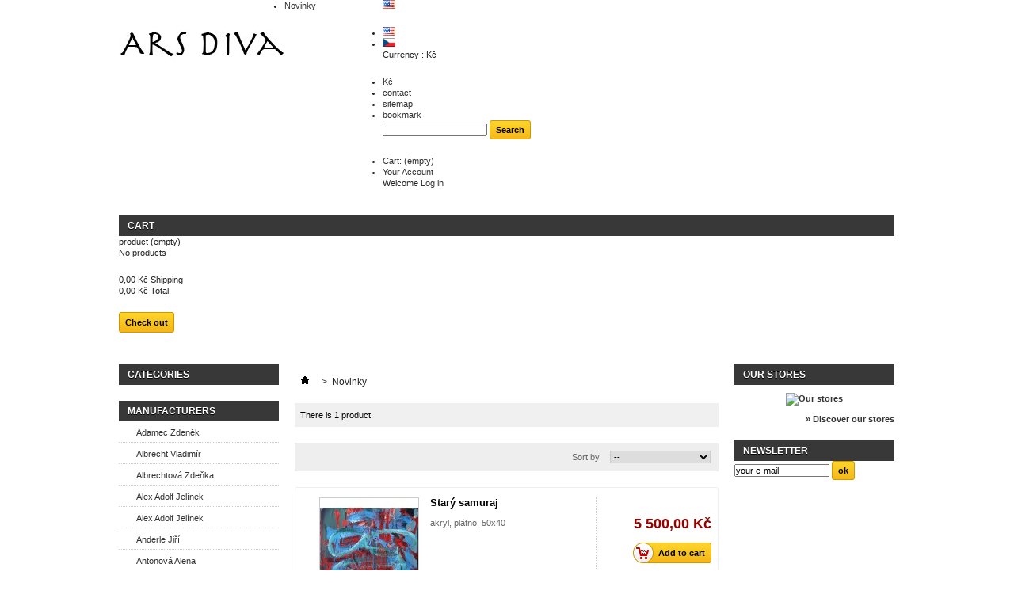

--- FILE ---
content_type: text/html; charset=utf-8
request_url: http://e-galerie.arsdiva.cz/en/77-novinky
body_size: 10354
content:

	
<!DOCTYPE html PUBLIC "-//W3C//DTD XHTML 1.1//EN" "http://www.w3.org/TR/xhtml11/DTD/xhtml11.dtd">
<html xmlns="http://www.w3.org/1999/xhtml" xml:lang="en">
	<head>
		<title>Novinky - Ars Diva Galerie</title>
		<meta http-equiv="Content-Type" content="application/xhtml+xml; charset=utf-8" />
		<meta http-equiv="content-language" content="en-cs" />
		<meta name="generator" content="PrestaShop" />
		<meta name="robots" content="index,follow" />
		<link rel="icon" type="image/vnd.microsoft.icon" href="/img/favicon.ico?1568693498" />
		<link rel="shortcut icon" type="image/x-icon" href="/img/favicon.ico?1568693498" />
		<script type="text/javascript">
			var baseDir = 'http://e-galerie.arsdiva.cz/';
			var baseUri = 'http://e-galerie.arsdiva.cz/';
			var static_token = '910987b94ff64e61d71a284db0282d4e';
			var token = '492850542a0d12286dedbecfc20f5332';
			var priceDisplayPrecision = 2;
			var priceDisplayMethod = 0;
			var roundMode = 2;
		</script>
		<link href="/themes/default/css/global.css" rel="stylesheet" type="text/css" media="all" />
		<link href="/themes/default/css/scenes.css" rel="stylesheet" type="text/css" media="all" />
		<link href="/themes/default/css/category.css" rel="stylesheet" type="text/css" media="all" />
		<link href="/themes/default/css/product_list.css" rel="stylesheet" type="text/css" media="all" />
		<link href="/modules/blockbestsellers/blockbestsellers.css" rel="stylesheet" type="text/css" media="all" />
		<link href="/modules/blockpaymentlogo/blockpaymentlogo.css" rel="stylesheet" type="text/css" media="all" />
		<link href="/modules/blockpermanentlinks/blockpermanentlinks.css" rel="stylesheet" type="text/css" media="all" />
		<link href="/modules/blockviewed/blockviewed.css" rel="stylesheet" type="text/css" media="all" />
		<link href="/modules/blockcart/blockcart.css" rel="stylesheet" type="text/css" media="all" />
		<link href="/modules/blockcategories/blockcategories.css" rel="stylesheet" type="text/css" media="all" />
		<link href="/modules/blockspecials/blockspecials.css" rel="stylesheet" type="text/css" media="all" />
		<link href="/modules/blockcurrencies/blockcurrencies.css" rel="stylesheet" type="text/css" media="all" />
		<link href="/modules/blockmyaccountfooter/blockmyaccount.css" rel="stylesheet" type="text/css" media="all" />
		<link href="/modules/blocknewproducts/blocknewproducts.css" rel="stylesheet" type="text/css" media="all" />
		<link href="/modules/blockuserinfo/blockuserinfo.css" rel="stylesheet" type="text/css" media="all" />
		<link href="/modules/blocklanguages/blocklanguages.css" rel="stylesheet" type="text/css" media="all" />
		<link href="/modules/blockmanufacturer/blockmanufacturer.css" rel="stylesheet" type="text/css" media="all" />
		<link href="/modules/blockcms/blockcms.css" rel="stylesheet" type="text/css" media="all" />
		<link href="/modules/blocktags/blocktags.css" rel="stylesheet" type="text/css" media="all" />
		<link href="/modules/blockstore/blockstore.css" rel="stylesheet" type="text/css" media="all" />
		<link href="/js/jquery/plugins/autocomplete/jquery.autocomplete.css" rel="stylesheet" type="text/css" media="all" />
		<link href="/modules/blocksearch/blocksearch.css" rel="stylesheet" type="text/css" media="all" />
		<link href="/modules/blockcontactinfos/blockcontactinfos.css" rel="stylesheet" type="text/css" media="all" />
		<link href="/modules/favoriteproducts/favoriteproducts.css" rel="stylesheet" type="text/css" media="all" />
		<link href="/modules/blocknewsletter/blocknewsletter.css" rel="stylesheet" type="text/css" media="all" />
		<link href="/modules/blocksupplier/blocksupplier.css" rel="stylesheet" type="text/css" media="all" />
		<link href="/modules/mailalerts/mailalerts.css" rel="stylesheet" type="text/css" media="all" />
		<link href="/modules/editorial/editorial.css" rel="stylesheet" type="text/css" media="all" />
		<link href="/modules/extramanufacturer/style.css" rel="stylesheet" type="text/css" media="all" />
		<link href="/modules/homefeatured/homefeatured.css" rel="stylesheet" type="text/css" media="all" />
		<link href="/modules/blocktopmenu/css/superfish-modified.css" rel="stylesheet" type="text/css" media="all" />
			<script type="text/javascript" src="/js/jquery/jquery-1.7.2.min.js"></script>
		<script type="text/javascript" src="/js/jquery/plugins/jquery.easing.js"></script>
		<script type="text/javascript" src="/js/tools.js"></script>
		<script type="text/javascript" src="/modules/blockcart/ajax-cart.js"></script>
		<script type="text/javascript" src="/themes/default/js/tools/treeManagement.js"></script>
		<script type="text/javascript" src="/js/jquery/plugins/autocomplete/jquery.autocomplete.js"></script>
		<script type="text/javascript" src="/modules/favoriteproducts/favoriteproducts.js"></script>
		<script type="text/javascript" src="/modules/blocktopmenu/js/hoverIntent.js"></script>
		<script type="text/javascript" src="/modules/blocktopmenu/js/superfish-modified.js"></script>
			<script type="text/javascript">
	var favorite_products_url_add = 'http://e-galerie.arsdiva.cz/en/module/favoriteproducts/actions?process=add';
	var favorite_products_url_remove = 'http://e-galerie.arsdiva.cz/en/module/favoriteproducts/actions?process=remove';
 
</script>

<link rel="alternate" type="application/rss+xml" title="Novinky - Ars Diva Galerie" href="http://e-galerie.arsdiva.cz/modules/feeder/rss.php?id_category=77&amp;orderby=date_upd&amp;orderway=asc" />
	</head>
	
	<body id="category" class=" ">
					<div id="page" class="container_9 clearfix">

			<!-- Header -->
			<div id="header" class="grid_9 alpha omega">
				<a id="header_logo" href="http://e-galerie.arsdiva.cz/" title="Ars Diva Galerie">
					<img class="logo" src="/img/logo.jpg?1568693498" alt="Ars Diva Galerie" width="209" height="52"  />
				</a>
				<div id="header_right" class="grid_6 omega">
					
<!-- Block languages module -->
<div id="languages_block_top">
	<div id="countries">
	
			<p class="selected_language">
			<img src="http://e-galerie.arsdiva.cz/img/l/1.jpg" alt="en" width="16" height="11" />
		</p>
				<ul id="first-languages" class="countries_ul">
					<li class="selected_language">
								<img src="http://e-galerie.arsdiva.cz/img/l/1.jpg" alt="en" width="16" height="11" />
						</li>
					<li >
																<a href="http://e-galerie.arsdiva.cz/cs/77-novinky" title="Czech">
												<img src="http://e-galerie.arsdiva.cz/img/l/6.jpg" alt="cs" width="16" height="11" />
							</a>
						</li>
				</ul>
	</div>
</div>

<script type="text/javascript">
$(document).ready(function () {
	$("#countries").mouseover(function(){
		$(this).addClass("countries_hover");
		$(".countries_ul").addClass("countries_ul_hover");
	});
	$("#countries").mouseout(function(){
		$(this).removeClass("countries_hover");
		$(".countries_ul").removeClass("countries_ul_hover");
	});

});
</script>
<!-- /Block languages module -->

<!-- Block currencies module -->
<script type="text/javascript">
$(document).ready(function () {
	$("#setCurrency").mouseover(function(){
		$(this).addClass("countries_hover");
		$(".currencies_ul").addClass("currencies_ul_hover");
	});
	$("#setCurrency").mouseout(function(){
		$(this).removeClass("countries_hover");
		$(".currencies_ul").removeClass("currencies_ul_hover");
	});

	$('ul#first-currencies li:not(.selected)').css('opacity', 0.3);
	$('ul#first-currencies li:not(.selected)').hover(function(){
		$(this).css('opacity', 1);
	}, function(){
		$(this).css('opacity', 0.3);
	});
});
</script>

<div id="currencies_block_top">
	<form id="setCurrency" action="/en/77-novinky" method="post">
		<p>
			<input type="hidden" name="id_currency" id="id_currency" value=""/>
			<input type="hidden" name="SubmitCurrency" value="" />
			Currency : Kč
		</p>
		<ul id="first-currencies" class="currencies_ul">
							<li class="selected">
					<a href="javascript:setCurrency(1);" title="Czech koruna">Kč</a>
				</li>
					</ul>
	</form>
</div>
<!-- /Block currencies module -->

<!-- Block permanent links module HEADER -->
<ul id="header_links">
	<li id="header_link_contact"><a href="http://e-galerie.arsdiva.cz/en/contact-us" title="contact">contact</a></li>
	<li id="header_link_sitemap"><a href="http://e-galerie.arsdiva.cz/en/sitemap" title="sitemap">sitemap</a></li>
	<li id="header_link_bookmark">
		<script type="text/javascript">writeBookmarkLink('http://e-galerie.arsdiva.cz/en/77-novinky', 'Novinky - Ars Diva Galerie', 'bookmark');</script>
	</li>
</ul>
<!-- /Block permanent links module HEADER -->
<!-- block seach mobile -->
<!-- Block search module TOP -->
<div id="search_block_top">

	<form method="get" action="http://e-galerie.arsdiva.cz/en/search" id="searchbox">
		<p>
			<label for="search_query_top"><!-- image on background --></label>
			<input type="hidden" name="controller" value="search" />
			<input type="hidden" name="orderby" value="position" />
			<input type="hidden" name="orderway" value="desc" />
			<input class="search_query" type="text" id="search_query_top" name="search_query" value="" />
			<input type="submit" name="submit_search" value="Search" class="button" />
	</p>
	</form>
</div>
	<script type="text/javascript">
	// <![CDATA[
		function tryToCloseInstantSearch() {
			if ($('#old_center_column').length > 0)
			{
				$('#center_column').remove();
				$('#old_center_column').attr('id', 'center_column');
				$('#center_column').show();
				return false;
			}
		}
		
		instantSearchQueries = new Array();
		function stopInstantSearchQueries(){
			for(i=0;i<instantSearchQueries.length;i++) {
				instantSearchQueries[i].abort();
			}
			instantSearchQueries = new Array();
		}
		
		$("#search_query_top").keyup(function(){
			if($(this).val().length > 0){
				stopInstantSearchQueries();
				instantSearchQuery = $.ajax({
					url: 'http://e-galerie.arsdiva.cz/en/search',
					data: {
						instantSearch: 1,
						id_lang: 1,
						q: $(this).val()
					},
					dataType: 'html',
					type: 'POST',
					success: function(data){
						if($("#search_query_top").val().length > 0)
						{
							tryToCloseInstantSearch();
							$('#center_column').attr('id', 'old_center_column');
							$('#old_center_column').after('<div id="center_column" class="' + $('#old_center_column').attr('class') + '">'+data+'</div>');
							$('#old_center_column').hide();
							$("#instant_search_results a.close").click(function() {
								$("#search_query_top").val('');
								return tryToCloseInstantSearch();
							});
							return false;
						}
						else
							tryToCloseInstantSearch();
					}
				});
				instantSearchQueries.push(instantSearchQuery);
			}
			else
				tryToCloseInstantSearch();
		});
	// ]]>
	</script>
	<script type="text/javascript">
	// <![CDATA[
		$('document').ready( function() {
			$("#search_query_top")
				.autocomplete(
					'http://e-galerie.arsdiva.cz/en/search', {
						minChars: 3,
						max: 10,
						width: 500,
						selectFirst: false,
						scroll: false,
						dataType: "json",
						formatItem: function(data, i, max, value, term) {
							return value;
						},
						parse: function(data) {
							var mytab = new Array();
							for (var i = 0; i < data.length; i++)
								mytab[mytab.length] = { data: data[i], value: data[i].cname + ' > ' + data[i].pname };
							return mytab;
						},
						extraParams: {
							ajaxSearch: 1,
							id_lang: 1
						}
					}
				)
				.result(function(event, data, formatted) {
					$('#search_query_top').val(data.pname);
					document.location.href = data.product_link;
				})
		});
	// ]]>
	</script>

<!-- /Block search module TOP -->

<!-- Block user information module HEADER -->
<div id="header_user">
	<ul id="header_nav">
				<li id="shopping_cart">
			<a href="http://e-galerie.arsdiva.cz/en/quick-order" title="Your Shopping Cart">Cart:
			<span class="ajax_cart_quantity hidden">0</span>
			<span class="ajax_cart_product_txt hidden">product</span>
			<span class="ajax_cart_product_txt_s hidden">products</span>
			<span class="ajax_cart_total hidden">
							</span>
			<span class="ajax_cart_no_product">(empty)</span>
			</a>
		</li>
				<li id="your_account"><a href="http://e-galerie.arsdiva.cz/en/my-account" title="Your Account">Your Account</a></li>
	</ul>
	<p id="header_user_info">
		Welcome
					<a href="http://e-galerie.arsdiva.cz/en/my-account" class="login">Log in</a>
			</p>
</div>
<!-- /Block user information module HEADER -->
	</div>

	<!-- Menu -->
	<div class="sf-contener clearfix">
		<ul class="sf-menu clearfix">
			<li><a href="http://e-galerie.arsdiva.cz/cs/77-novinky">Novinky</a></li>

					</ul>
		<div class="sf-right">&nbsp;</div>

	<!--/ Menu -->




<script type="text/javascript">
var CUSTOMIZE_TEXTFIELD = 1;
var customizationIdMessage = 'Customization #';
var removingLinkText = 'remove this product from my cart';
var freeShippingTranslation = 'Free shipping!';
var freeProductTranslation = 'Free!';
var delete_txt = 'Delete';
var img_dir = 'http://e-galerie.arsdiva.cz/themes/default/img/';
</script>

<!-- MODULE Block cart -->
<div id="cart_block" class="block exclusive">
	<h4>
		<a href="http://e-galerie.arsdiva.cz/en/quick-order">Cart</a>
				<span id="block_cart_expand" class="hidden">&nbsp;</span>
		<span id="block_cart_collapse" >&nbsp;</span>
			</h4>
	<div class="block_content">
	<!-- block summary -->
	<div id="cart_block_summary" class="collapsed">
		<span class="ajax_cart_quantity" style="display:none;">0</span>
		<span class="ajax_cart_product_txt_s" style="display:none">products</span>
		<span class="ajax_cart_product_txt" >product</span>
		<span class="ajax_cart_total" style="display:none">
					</span>
		<span class="ajax_cart_no_product" >(empty)</span>
	</div>
	<!-- block list of products -->
	<div id="cart_block_list" class="expanded">
			<p  id="cart_block_no_products">No products</p>
			
		<p id="cart-prices">
			<span id="cart_block_shipping_cost" class="price ajax_cart_shipping_cost">0,00 Kč</span>
			<span>Shipping</span>
			<br/>
									<span id="cart_block_total" class="price ajax_block_cart_total">0,00 Kč</span>
			<span>Total</span>
		</p>
				<p id="cart-buttons">
						<a href="http://e-galerie.arsdiva.cz/en/quick-order" id="button_order_cart" class="exclusive_large" title="Check out"><span></span>Check out</a>
		</p>
	</div>
	</div>
</div>
<!-- /MODULE Block cart -->


				</div>
			</div>

			<div id="columns" class="grid_9 alpha omega clearfix">
				<!-- Left -->
				<div id="left_column" class="column grid_2 alpha">
					<!-- Block categories module -->
<div id="categories_block_left" class="block">
	<h4>Categories</h4>
	<div class="block_content">
		<ul class="tree dhtml">
									
<li >
	<a href="http://e-galerie.arsdiva.cz/en/96-akryl/divad?selected_filters=divad?p=4ýlko_jpgýlko_jpg?p=4"  title="">Akryl</a>
	</li>

												
<li >
	<a href="http://e-galerie.arsdiva.cz/en/63-akvarel/divad?selected_filters=divad?p=4ýlko_jpgýlko_jpg?p=4"  title="">akvarel</a>
			<ul>
									
<li class="last">
	<a href="http://e-galerie.arsdiva.cz/en/64-akvarel/divad?selected_filters=divad?p=4ýlko_jpgýlko_jpg?p=4"  title="">akvarel</a>
	</li>

							</ul>
	</li>

												
<li >
	<a href="http://e-galerie.arsdiva.cz/en/82-akvarel-tuš/divad?selected_filters=divad?p=4ýlko_jpgýlko_jpg?p=4"  title="">akvarel, tuš</a>
	</li>

												
<li >
	<a href="http://e-galerie.arsdiva.cz/en/43-akvatinta/divad?selected_filters=divad?p=4ýlko_jpgýlko_jpg?p=4"  title="">akvatinta</a>
	</li>

												
<li >
	<a href="http://e-galerie.arsdiva.cz/en/67-barevný-lept/divad?selected_filters=divad?p=4ýlko_jpgýlko_jpg?p=4"  title="">Barevný lept</a>
	</li>

												
<li >
	<a href="http://e-galerie.arsdiva.cz/en/54-digitální-kresba/divad?selected_filters=divad?p=4ýlko_jpgýlko_jpg?p=4"  title="">digitální kresba</a>
	</li>

												
<li >
	<a href="http://e-galerie.arsdiva.cz/en/61-digitální-tisk/divad?selected_filters=divad?p=4ýlko_jpgýlko_jpg?p=4"  title="">digitální tisk</a>
	</li>

												
<li >
	<a href="http://e-galerie.arsdiva.cz/en/59-drát/divad?selected_filters=divad?p=4ýlko_jpgýlko_jpg?p=4"  title="">drát</a>
	</li>

												
<li >
	<a href="http://e-galerie.arsdiva.cz/en/72-dřevořez/divad?selected_filters=divad?p=4ýlko_jpgýlko_jpg?p=4"  title="">dřevořez</a>
	</li>

												
<li >
	<a href="http://e-galerie.arsdiva.cz/en/90-dřevoryt/divad?selected_filters=divad?p=4ýlko_jpgýlko_jpg?p=4"  title="">dřevoryt</a>
	</li>

												
<li >
	<a href="http://e-galerie.arsdiva.cz/en/50-enkaustika/divad?selected_filters=divad?p=4ýlko_jpgýlko_jpg?p=4"  title="">enkaustika</a>
	</li>

												
<li >
	<a href="http://e-galerie.arsdiva.cz/en/60-fotografie/divad?selected_filters=divad?p=4ýlko_jpgýlko_jpg?p=4"  title="">fotografie</a>
	</li>

												
<li >
	<a href="http://e-galerie.arsdiva.cz/en/10-grafika/divad?selected_filters=divad?p=4ýlko_jpgýlko_jpg?p=4"  title="">Grafika</a>
			<ul>
									
<li >
	<a href="http://e-galerie.arsdiva.cz/en/35-akvatinta/divad?selected_filters=divad?p=4ýlko_jpgýlko_jpg?p=4"  title="">akvatinta</a>
	</li>

												
<li >
	<a href="http://e-galerie.arsdiva.cz/en/32-barevný-lept/divad?selected_filters=divad?p=4ýlko_jpgýlko_jpg?p=4"  title="">barevný lept</a>
	</li>

												
<li >
	<a href="http://e-galerie.arsdiva.cz/en/28-blahopřejný-reliéfní-tisk/divad?selected_filters=divad?p=4ýlko_jpgýlko_jpg?p=4"  title="">blahopřejný reliéfní tisk</a>
	</li>

												
<li >
	<a href="http://e-galerie.arsdiva.cz/en/15-kolorováno/divad?selected_filters=divad?p=4ýlko_jpgýlko_jpg?p=4"  title="">kolorováno</a>
	</li>

												
<li >
	<a href="http://e-galerie.arsdiva.cz/en/17-kolorovaný-digitisk/divad?selected_filters=divad?p=4ýlko_jpgýlko_jpg?p=4"  title="">kolorovaný digitisk</a>
	</li>

												
<li >
	<a href="http://e-galerie.arsdiva.cz/en/27-kolorovaný-reliéfní-tisk/divad?selected_filters=divad?p=4ýlko_jpgýlko_jpg?p=4"  title="">kolorovaný reliéfní tisk</a>
	</li>

												
<li >
	<a href="http://e-galerie.arsdiva.cz/en/25-kolorovaný-reliéfní-tisk-a4/divad?selected_filters=divad?p=4ýlko_jpgýlko_jpg?p=4"  title="">kolorovaný reliéfní tisk A4</a>
	</li>

												
<li >
	<a href="http://e-galerie.arsdiva.cz/en/34-kresba/divad?selected_filters=divad?p=4ýlko_jpgýlko_jpg?p=4"  title="">kresba</a>
	</li>

												
<li >
	<a href="http://e-galerie.arsdiva.cz/en/18-litografie/divad?selected_filters=divad?p=4ýlko_jpgýlko_jpg?p=4"  title="">litografie</a>
	</li>

												
<li >
	<a href="http://e-galerie.arsdiva.cz/en/26-reliéfní-tisk/divad?selected_filters=divad?p=4ýlko_jpgýlko_jpg?p=4"  title="">reliéfní tisk</a>
	</li>

												
<li class="last">
	<a href="http://e-galerie.arsdiva.cz/en/14-suchá-jehla/divad?selected_filters=divad?p=4ýlko_jpgýlko_jpg?p=4"  title="">suchá jehla</a>
	</li>

							</ul>
	</li>

												
<li >
	<a href="http://e-galerie.arsdiva.cz/en/98-hlubotisk/divad?selected_filters=divad?p=4ýlko_jpgýlko_jpg?p=4"  title="">hlubotisk</a>
	</li>

												
<li >
	<a href="http://e-galerie.arsdiva.cz/en/99-kniha/divad?selected_filters=divad?p=4ýlko_jpgýlko_jpg?p=4"  title="">Kniha</a>
	</li>

												
<li >
	<a href="http://e-galerie.arsdiva.cz/en/45-kolor-lept/divad?selected_filters=divad?p=4ýlko_jpgýlko_jpg?p=4"  title="">kolor. lept</a>
	</li>

												
<li >
	<a href="http://e-galerie.arsdiva.cz/en/31-komb-tech/divad?selected_filters=divad?p=4ýlko_jpgýlko_jpg?p=4"  title="">komb. tech.</a>
	</li>

												
<li >
	<a href="http://e-galerie.arsdiva.cz/en/48-kombtechnika-na-dřevě/divad?selected_filters=divad?p=4ýlko_jpgýlko_jpg?p=4"  title="">komb.technika na dřevě</a>
	</li>

												
<li >
	<a href="http://e-galerie.arsdiva.cz/en/39-kresba/divad?selected_filters=divad?p=4ýlko_jpgýlko_jpg?p=4"  title="">kresba</a>
			<ul>
									
<li class="last">
	<a href="http://e-galerie.arsdiva.cz/en/40-kresba/divad?selected_filters=divad?p=4ýlko_jpgýlko_jpg?p=4"  title="">kresba</a>
	</li>

							</ul>
	</li>

												
<li >
	<a href="http://e-galerie.arsdiva.cz/en/37-kresba-tuží/divad?selected_filters=divad?p=4ýlko_jpgýlko_jpg?p=4"  title="">kresba tuží</a>
	</li>

												
<li >
	<a href="http://e-galerie.arsdiva.cz/en/97-kvaš-papír/divad?selected_filters=divad?p=4ýlko_jpgýlko_jpg?p=4"  title="">kvaš, papír</a>
	</li>

												
<li >
	<a href="http://e-galerie.arsdiva.cz/en/80-kvaš-tuš-papír/divad?selected_filters=divad?p=4ýlko_jpgýlko_jpg?p=4"  title="">kvaš, tuš, papír</a>
	</li>

												
<li >
	<a href="http://e-galerie.arsdiva.cz/en/44-lept/divad?selected_filters=divad?p=4ýlko_jpgýlko_jpg?p=4"  title="">lept</a>
	</li>

												
<li >
	<a href="http://e-galerie.arsdiva.cz/en/66-leptaná-ocel/divad?selected_filters=divad?p=4ýlko_jpgýlko_jpg?p=4"  title="">leptaná ocel</a>
	</li>

												
<li >
	<a href="http://e-galerie.arsdiva.cz/en/57-linoryt/divad?selected_filters=divad?p=4ýlko_jpgýlko_jpg?p=4"  title="">linoryt</a>
			<ul>
									
<li class="last">
	<a href="http://e-galerie.arsdiva.cz/en/58-linoryt/divad?selected_filters=divad?p=4ýlko_jpgýlko_jpg?p=4"  title="">linoryt</a>
	</li>

							</ul>
	</li>

												
<li >
	<a href="http://e-galerie.arsdiva.cz/en/41-litografie/divad?selected_filters=divad?p=4ýlko_jpgýlko_jpg?p=4"  title="">litografie</a>
	</li>

												
<li >
	<a href="http://e-galerie.arsdiva.cz/en/101-matrice/divad?selected_filters=divad?p=4ýlko_jpgýlko_jpg?p=4"  title="">Matrice</a>
	</li>

												
<li >
	<a href="http://e-galerie.arsdiva.cz/en/89-mezzotinta/divad?selected_filters=divad?p=4ýlko_jpgýlko_jpg?p=4"  title="">mezzotinta</a>
	</li>

												
<li >
	<a href="http://e-galerie.arsdiva.cz/en/62-monotyp/divad?selected_filters=divad?p=4ýlko_jpgýlko_jpg?p=4"  title="">monotyp</a>
	</li>

												
<li >
	<a href="http://e-galerie.arsdiva.cz/en/95-nerez-ocel/divad?selected_filters=divad?p=4ýlko_jpgýlko_jpg?p=4"  title="">nerez ocel</a>
	</li>

												
<li >
	<a href="http://e-galerie.arsdiva.cz/en/77-novinky/divad?selected_filters=divad?p=4ýlko_jpgýlko_jpg?p=4" class="selected" title="">Novinky</a>
	</li>

												
<li >
	<a href="http://e-galerie.arsdiva.cz/en/74-novotisk/divad?selected_filters=divad?p=4ýlko_jpgýlko_jpg?p=4"  title="">novotisk</a>
	</li>

												
<li >
	<a href="http://e-galerie.arsdiva.cz/en/3-obrazy/divad?selected_filters=divad?p=4ýlko_jpgýlko_jpg?p=4"  title="">Obrazy</a>
			<ul>
									
<li >
	<a href="http://e-galerie.arsdiva.cz/en/7-akryl/divad?selected_filters=divad?p=4ýlko_jpgýlko_jpg?p=4"  title="">akryl</a>
	</li>

												
<li >
	<a href="http://e-galerie.arsdiva.cz/en/16-kombinovaná-technika/divad?selected_filters=divad?p=4ýlko_jpgýlko_jpg?p=4"  title="">kombinovaná technika</a>
	</li>

												
<li class="last">
	<a href="http://e-galerie.arsdiva.cz/en/4-olej/divad?selected_filters=divad?p=4ýlko_jpgýlko_jpg?p=4"  title="">olej</a>
	</li>

							</ul>
	</li>

												
<li >
	<a href="http://e-galerie.arsdiva.cz/en/91-ocelorytina/divad?selected_filters=divad?p=4ýlko_jpgýlko_jpg?p=4"  title="">ocelorytina</a>
	</li>

												
<li >
	<a href="http://e-galerie.arsdiva.cz/en/68-ofsetový-tisk/divad?selected_filters=divad?p=4ýlko_jpgýlko_jpg?p=4"  title="">ofsetový tisk</a>
	</li>

												
<li >
	<a href="http://e-galerie.arsdiva.cz/en/49-olej/divad?selected_filters=divad?p=4ýlko_jpgýlko_jpg?p=4"  title="">olej</a>
	</li>

												
<li >
	<a href="http://e-galerie.arsdiva.cz/en/79-olej-deska/divad?selected_filters=divad?p=4ýlko_jpgýlko_jpg?p=4"  title="">olej, deska</a>
	</li>

												
<li >
	<a href="http://e-galerie.arsdiva.cz/en/75-olej-překližka/divad?selected_filters=divad?p=4ýlko_jpgýlko_jpg?p=4"  title="">olej, překližka</a>
	</li>

												
<li >
	<a href="http://e-galerie.arsdiva.cz/en/38-olej-sololit/divad?selected_filters=divad?p=4ýlko_jpgýlko_jpg?p=4"  title="">olej, sololit</a>
	</li>

												
<li >
	<a href="http://e-galerie.arsdiva.cz/en/76-olrj-plátno/divad?selected_filters=divad?p=4ýlko_jpgýlko_jpg?p=4"  title="">olrj, plátno</a>
	</li>

												
<li >
	<a href="http://e-galerie.arsdiva.cz/en/83-papíroryt/divad?selected_filters=divad?p=4ýlko_jpgýlko_jpg?p=4"  title="">papíroryt</a>
	</li>

												
<li >
	<a href="http://e-galerie.arsdiva.cz/en/56-pastel/divad?selected_filters=divad?p=4ýlko_jpgýlko_jpg?p=4"  title="">pastel</a>
	</li>

												
<li >
	<a href="http://e-galerie.arsdiva.cz/en/73-perokresba/divad?selected_filters=divad?p=4ýlko_jpgýlko_jpg?p=4"  title="">perokresba</a>
	</li>

												
<li >
	<a href="http://e-galerie.arsdiva.cz/en/84-plakát/divad?selected_filters=divad?p=4ýlko_jpgýlko_jpg?p=4"  title="">plakát</a>
	</li>

												
<li >
	<a href="http://e-galerie.arsdiva.cz/en/9-plastika/divad?selected_filters=divad?p=4ýlko_jpgýlko_jpg?p=4"  title="">Plastika</a>
	</li>

												
<li >
	<a href="http://e-galerie.arsdiva.cz/en/100-porcelán/divad?selected_filters=divad?p=4ýlko_jpgýlko_jpg?p=4"  title="">porcelán</a>
	</li>

												
<li >
	<a href="http://e-galerie.arsdiva.cz/en/53-propiska-papír/divad?selected_filters=divad?p=4ýlko_jpgýlko_jpg?p=4"  title="">propiska, papír</a>
	</li>

												
<li >
	<a href="http://e-galerie.arsdiva.cz/en/13-publikace/divad?selected_filters=divad?p=4ýlko_jpgýlko_jpg?p=4"  title="">Publikace</a>
			<ul>
									
<li class="last">
	<a href="http://e-galerie.arsdiva.cz/en/8-kniha/divad?selected_filters=divad?p=4ýlko_jpgýlko_jpg?p=4"  title="">kniha</a>
	</li>

							</ul>
	</li>

												
<li >
	<a href="http://e-galerie.arsdiva.cz/en/51-reliéfní-tisk/divad?selected_filters=divad?p=4ýlko_jpgýlko_jpg?p=4"  title="">reliéfní tisk</a>
	</li>

												
<li >
	<a href="http://e-galerie.arsdiva.cz/en/47-reprodukce/divad?selected_filters=divad?p=4ýlko_jpgýlko_jpg?p=4"  title="">reprodukce</a>
	</li>

												
<li >
	<a href="http://e-galerie.arsdiva.cz/en/93-slepotisk-pastel/divad?selected_filters=divad?p=4ýlko_jpgýlko_jpg?p=4"  title="">slepotisk, pastel</a>
	</li>

												
<li >
	<a href="http://e-galerie.arsdiva.cz/en/36-suchá-jehla/divad?selected_filters=divad?p=4ýlko_jpgýlko_jpg?p=4"  title="">suchá jehla</a>
	</li>

												
<li >
	<a href="http://e-galerie.arsdiva.cz/en/46-tempera/divad?selected_filters=divad?p=4ýlko_jpgýlko_jpg?p=4"  title="">tempera</a>
	</li>

												
<li >
	<a href="http://e-galerie.arsdiva.cz/en/81-tuš/divad?selected_filters=divad?p=4ýlko_jpgýlko_jpg?p=4"  title="">tuš</a>
	</li>

												
<li >
	<a href="http://e-galerie.arsdiva.cz/en/65-tuš-pastel-papír/divad?selected_filters=divad?p=4ýlko_jpgýlko_jpg?p=4"  title="">tuš, pastel, papír</a>
	</li>

												
<li >
	<a href="http://e-galerie.arsdiva.cz/en/55-tužka/divad?selected_filters=divad?p=4ýlko_jpgýlko_jpg?p=4"  title="">tužka</a>
	</li>

												
<li class="last">
	<a href="http://e-galerie.arsdiva.cz/en/11-užité-umění/divad?selected_filters=divad?p=4ýlko_jpgýlko_jpg?p=4"  title="">Užité umění</a>
			<ul>
									
<li >
	<a href="http://e-galerie.arsdiva.cz/en/12-autorský-šperk/divad?selected_filters=divad?p=4ýlko_jpgýlko_jpg?p=4"  title="">Autorský šperk</a>
	</li>

												
<li >
	<a href="http://e-galerie.arsdiva.cz/en/86-beton-čedič/divad?selected_filters=divad?p=4ýlko_jpgýlko_jpg?p=4"  title="">beton, čedič</a>
	</li>

												
<li >
	<a href="http://e-galerie.arsdiva.cz/en/92-drát-čedič/divad?selected_filters=divad?p=4ýlko_jpgýlko_jpg?p=4"  title="">drát, čedič</a>
	</li>

												
<li >
	<a href="http://e-galerie.arsdiva.cz/en/24-kovana-nerez/divad?selected_filters=divad?p=4ýlko_jpgýlko_jpg?p=4"  title="">kovana nerez</a>
	</li>

												
<li >
	<a href="http://e-galerie.arsdiva.cz/en/21-kovaná-ocel/divad?selected_filters=divad?p=4ýlko_jpgýlko_jpg?p=4"  title="">kovaná ocel</a>
	</li>

												
<li >
	<a href="http://e-galerie.arsdiva.cz/en/70-kovářské-sklo/divad?selected_filters=divad?p=4ýlko_jpgýlko_jpg?p=4"  title="">kovářské sklo</a>
	</li>

												
<li >
	<a href="http://e-galerie.arsdiva.cz/en/20-leptaná-ocel/divad?selected_filters=divad?p=4ýlko_jpgýlko_jpg?p=4"  title="">leptaná ocel</a>
	</li>

												
<li >
	<a href="http://e-galerie.arsdiva.cz/en/33-malovaná-skříň/divad?selected_filters=divad?p=4ýlko_jpgýlko_jpg?p=4"  title="">malovaná skříň</a>
	</li>

												
<li >
	<a href="http://e-galerie.arsdiva.cz/en/23-nerez/divad?selected_filters=divad?p=4ýlko_jpgýlko_jpg?p=4"  title="">nerez</a>
	</li>

												
<li >
	<a href="http://e-galerie.arsdiva.cz/en/19-nerez-ocel/divad?selected_filters=divad?p=4ýlko_jpgýlko_jpg?p=4"  title="">nerez ocel</a>
	</li>

												
<li >
	<a href="http://e-galerie.arsdiva.cz/en/71-pískovec/divad?selected_filters=divad?p=4ýlko_jpgýlko_jpg?p=4"  title="">pískovec</a>
	</li>

												
<li >
	<a href="http://e-galerie.arsdiva.cz/en/29-proleptávaná-ocel/divad?selected_filters=divad?p=4ýlko_jpgýlko_jpg?p=4"  title="">proleptávaná ocel</a>
	</li>

												
<li >
	<a href="http://e-galerie.arsdiva.cz/en/94-šamotová-hlína/divad?selected_filters=divad?p=4ýlko_jpgýlko_jpg?p=4"  title="">šamotová hlína</a>
	</li>

												
<li >
	<a href="http://e-galerie.arsdiva.cz/en/22-sklo/divad?selected_filters=divad?p=4ýlko_jpgýlko_jpg?p=4"  title="">sklo</a>
	</li>

												
<li >
	<a href="http://e-galerie.arsdiva.cz/en/69-sklo-užité-umění/divad?selected_filters=divad?p=4ýlko_jpgýlko_jpg?p=4"  title="">sklo užité umění</a>
	</li>

												
<li class="last">
	<a href="http://e-galerie.arsdiva.cz/en/85-tvárnice/divad?selected_filters=divad?p=4ýlko_jpgýlko_jpg?p=4"  title="">tvárnice</a>
	</li>

							</ul>
	</li>

							</ul>
		
		<script type="text/javascript">
		// <![CDATA[
			// we hide the tree only if JavaScript is activated
			$('div#categories_block_left ul.dhtml').hide();
		// ]]>
		</script>
	</div>
</div>
<!-- /Block categories module -->

<!-- Block manufacturers module -->
<div id="manufacturers_block_left" class="block blockmanufacturer">
	<h4><a href="http://e-galerie.arsdiva.cz/en/manufacturers" title="Manufacturers">Manufacturers</a></h4>
	<div class="block_content">
		<ul class="bullet">
					<li class="first_item"><a href="http://e-galerie.arsdiva.cz/en/30_" title="More about Adamec Zdeněk">Adamec Zdeněk</a></li>
							<li class="item"><a href="http://e-galerie.arsdiva.cz/en/66_" title="More about Albrecht Vladimír">Albrecht Vladimír</a></li>
							<li class="item"><a href="http://e-galerie.arsdiva.cz/en/65_" title="More about Albrechtová Zdeňka">Albrechtová Zdeňka</a></li>
							<li class="item"><a href="http://e-galerie.arsdiva.cz/en/149_" title="More about Alex Adolf Jelínek">Alex Adolf Jelínek</a></li>
							<li class="item"><a href="http://e-galerie.arsdiva.cz/en/182_" title="More about Alex Adolf Jelínek">Alex Adolf Jelínek</a></li>
							<li class="item"><a href="http://e-galerie.arsdiva.cz/en/125_" title="More about Anderle Jiří">Anderle Jiří</a></li>
							<li class="item"><a href="http://e-galerie.arsdiva.cz/en/8_" title="More about Antonová Alena">Antonová Alena</a></li>
							<li class="item"><a href="http://e-galerie.arsdiva.cz/en/158_" title="More about Axmann Mikoláš">Axmann Mikoláš</a></li>
							<li class="item"><a href="http://e-galerie.arsdiva.cz/en/213_" title="More about Bahenská Dana">Bahenská Dana</a></li>
							<li class="item"><a href="http://e-galerie.arsdiva.cz/en/178_" title="More about Bambásek Karel">Bambásek Karel</a></li>
							<li class="item"><a href="http://e-galerie.arsdiva.cz/en/102_" title="More about Bárta Ivan">Bárta Ivan</a></li>
							<li class="item"><a href="http://e-galerie.arsdiva.cz/en/181_" title="More about Bauch Jan">Bauch Jan</a></li>
							<li class="item"><a href="http://e-galerie.arsdiva.cz/en/130_" title="More about Bauer Milan">Bauer Milan</a></li>
							<li class="item"><a href="http://e-galerie.arsdiva.cz/en/56_" title="More about Benedikt Václav">Benedikt Václav</a></li>
							<li class="item"><a href="http://e-galerie.arsdiva.cz/en/119_" title="More about Beneš Ivan">Beneš Ivan</a></li>
							<li class="item"><a href="http://e-galerie.arsdiva.cz/en/194_" title="More about Beneš Karel">Beneš Karel</a></li>
							<li class="item"><a href="http://e-galerie.arsdiva.cz/en/180_" title="More about Benešová Daniela">Benešová Daniela</a></li>
							<li class="item"><a href="http://e-galerie.arsdiva.cz/en/5_" title="More about Bím Tomáš">Bím Tomáš</a></li>
							<li class="item"><a href="http://e-galerie.arsdiva.cz/en/174_" title="More about Blabolilová Marie">Blabolilová Marie</a></li>
							<li class="item"><a href="http://e-galerie.arsdiva.cz/en/16_" title="More about Bláha Václav">Bláha Václav</a></li>
																																																																																																																																																																																																																																																																																																																																																																																																																																																																																																																						</ul>
				<form action="/index.php" method="get">
			<p>
				<select id="manufacturer_list" onchange="autoUrl('manufacturer_list', '');">
					<option value="0">All manufacturers</option>
									<option value="http://e-galerie.arsdiva.cz/en/30_">Adamec Zdeněk</option>
									<option value="http://e-galerie.arsdiva.cz/en/66_">Albrecht Vladimír</option>
									<option value="http://e-galerie.arsdiva.cz/en/65_">Albrechtová Zdeňka</option>
									<option value="http://e-galerie.arsdiva.cz/en/149_">Alex Adolf Jelínek</option>
									<option value="http://e-galerie.arsdiva.cz/en/182_">Alex Adolf Jelínek</option>
									<option value="http://e-galerie.arsdiva.cz/en/125_">Anderle Jiří</option>
									<option value="http://e-galerie.arsdiva.cz/en/8_">Antonová Alena</option>
									<option value="http://e-galerie.arsdiva.cz/en/158_">Axmann Mikoláš</option>
									<option value="http://e-galerie.arsdiva.cz/en/213_">Bahenská Dana</option>
									<option value="http://e-galerie.arsdiva.cz/en/178_">Bambásek Karel</option>
									<option value="http://e-galerie.arsdiva.cz/en/102_">Bárta Ivan</option>
									<option value="http://e-galerie.arsdiva.cz/en/181_">Bauch Jan</option>
									<option value="http://e-galerie.arsdiva.cz/en/130_">Bauer Milan</option>
									<option value="http://e-galerie.arsdiva.cz/en/56_">Benedikt Václav</option>
									<option value="http://e-galerie.arsdiva.cz/en/119_">Beneš Ivan</option>
									<option value="http://e-galerie.arsdiva.cz/en/194_">Beneš Karel</option>
									<option value="http://e-galerie.arsdiva.cz/en/180_">Benešová Daniela</option>
									<option value="http://e-galerie.arsdiva.cz/en/5_">Bím Tomáš</option>
									<option value="http://e-galerie.arsdiva.cz/en/174_">Blabolilová Marie</option>
									<option value="http://e-galerie.arsdiva.cz/en/16_">Bláha Václav</option>
									<option value="http://e-galerie.arsdiva.cz/en/4_">Bláhová Dagmar</option>
									<option value="http://e-galerie.arsdiva.cz/en/31_">Born Adolf</option>
									<option value="http://e-galerie.arsdiva.cz/en/21_">Botek Jan </option>
									<option value="http://e-galerie.arsdiva.cz/en/83_">Bouda Cyril</option>
									<option value="http://e-galerie.arsdiva.cz/en/85_">Bouda Jiří</option>
									<option value="http://e-galerie.arsdiva.cz/en/168_">Brázda Jiří</option>
									<option value="http://e-galerie.arsdiva.cz/en/141_">Bubeníček Václav</option>
									<option value="http://e-galerie.arsdiva.cz/en/121_">Burant František</option>
									<option value="http://e-galerie.arsdiva.cz/en/196_">Burget Michal</option>
									<option value="http://e-galerie.arsdiva.cz/en/147_">Čápová Hana</option>
									<option value="http://e-galerie.arsdiva.cz/en/44_">Čepelák Ladislav</option>
									<option value="http://e-galerie.arsdiva.cz/en/43_">Černá Kateřina</option>
									<option value="http://e-galerie.arsdiva.cz/en/18_">Červinka Zdeněk</option>
									<option value="http://e-galerie.arsdiva.cz/en/59_">Cetkovský Michal</option>
									<option value="http://e-galerie.arsdiva.cz/en/107_">Chadima Jiří</option>
									<option value="http://e-galerie.arsdiva.cz/en/3_">Chaloupek Jan</option>
									<option value="http://e-galerie.arsdiva.cz/en/54_">Chovancová Eva</option>
									<option value="http://e-galerie.arsdiva.cz/en/160_">Chudomel Jaroslav</option>
									<option value="http://e-galerie.arsdiva.cz/en/80_">Coufal Milan</option>
									<option value="http://e-galerie.arsdiva.cz/en/36_">Coufal Ondřej</option>
									<option value="http://e-galerie.arsdiva.cz/en/28_">Demel Karel</option>
									<option value="http://e-galerie.arsdiva.cz/en/76_">Dostálová Alena</option>
									<option value="http://e-galerie.arsdiva.cz/en/192_">Dušek Lubomír</option>
									<option value="http://e-galerie.arsdiva.cz/en/51_">Dušek Milan</option>
									<option value="http://e-galerie.arsdiva.cz/en/195_">Elšík Vlastimil</option>
									<option value="http://e-galerie.arsdiva.cz/en/99_">Ex libris - různí autoři</option>
									<option value="http://e-galerie.arsdiva.cz/en/126_">Fiala Petr</option>
									<option value="http://e-galerie.arsdiva.cz/en/171_">Fillipovová Marie</option>
									<option value="http://e-galerie.arsdiva.cz/en/81_">Fischerová - Kvěchová Marie</option>
									<option value="http://e-galerie.arsdiva.cz/en/14_">Franta Roman</option>
									<option value="http://e-galerie.arsdiva.cz/en/58_">Gaus Nataliya</option>
									<option value="http://e-galerie.arsdiva.cz/en/109_">Gross František</option>
									<option value="http://e-galerie.arsdiva.cz/en/127_">Hamsík Antonín</option>
									<option value="http://e-galerie.arsdiva.cz/en/167_">Hašková Eva</option>
									<option value="http://e-galerie.arsdiva.cz/en/71_">Hausenblas Lukáš</option>
									<option value="http://e-galerie.arsdiva.cz/en/77_">Hilská Jitka</option>
									<option value="http://e-galerie.arsdiva.cz/en/111_">Hísek Jan</option>
									<option value="http://e-galerie.arsdiva.cz/en/15_">Hodonský František</option>
									<option value="http://e-galerie.arsdiva.cz/en/214_">Holý Stanislav</option>
									<option value="http://e-galerie.arsdiva.cz/en/96_">Horáček Karel</option>
									<option value="http://e-galerie.arsdiva.cz/en/170_">Hořánek Jaroslav</option>
									<option value="http://e-galerie.arsdiva.cz/en/2_">Hřivnáč Tomáš</option>
									<option value="http://e-galerie.arsdiva.cz/en/64_">Hřivnáčová Petra</option>
									<option value="http://e-galerie.arsdiva.cz/en/154_">hunová Anna</option>
									<option value="http://e-galerie.arsdiva.cz/en/186_">Hüttnerová Iva</option>
									<option value="http://e-galerie.arsdiva.cz/en/87_">Istler Josef</option>
									<option value="http://e-galerie.arsdiva.cz/en/78_">Jandejsek Vladimír</option>
									<option value="http://e-galerie.arsdiva.cz/en/60_">Janeček Ota</option>
									<option value="http://e-galerie.arsdiva.cz/en/206_">Jílková Eliška</option>
									<option value="http://e-galerie.arsdiva.cz/en/112_">Jiřincová Ludmila</option>
									<option value="http://e-galerie.arsdiva.cz/en/40_">Johan van Duykeren</option>
									<option value="http://e-galerie.arsdiva.cz/en/161_">Kabát Václav</option>
									<option value="http://e-galerie.arsdiva.cz/en/183_">Kabátová - Táborská Zdenka</option>
									<option value="http://e-galerie.arsdiva.cz/en/159_">Kabátová-Táborská Zdeňka</option>
									<option value="http://e-galerie.arsdiva.cz/en/187_">Kállay Dušan</option>
									<option value="http://e-galerie.arsdiva.cz/en/190_">Kaufnam Mirek</option>
									<option value="http://e-galerie.arsdiva.cz/en/92_">Kavan Jan</option>
									<option value="http://e-galerie.arsdiva.cz/en/155_">Khunová Anna</option>
									<option value="http://e-galerie.arsdiva.cz/en/22_">Kodet Kristian</option>
									<option value="http://e-galerie.arsdiva.cz/en/106_">Kolář Jiří</option>
									<option value="http://e-galerie.arsdiva.cz/en/12_">Komárek Ivan</option>
									<option value="http://e-galerie.arsdiva.cz/en/88_">Komárek Vladimír</option>
									<option value="http://e-galerie.arsdiva.cz/en/104_">Kotková Markéta</option>
									<option value="http://e-galerie.arsdiva.cz/en/39_">Králová Jarmila</option>
									<option value="http://e-galerie.arsdiva.cz/en/218_">Králová Markéta</option>
									<option value="http://e-galerie.arsdiva.cz/en/110_">Kuklík Ladislav</option>
									<option value="http://e-galerie.arsdiva.cz/en/116_">Lada Josef</option>
									<option value="http://e-galerie.arsdiva.cz/en/123_">Lamr Aleš</option>
									<option value="http://e-galerie.arsdiva.cz/en/204_">Lesařová - Roubíková Michaela</option>
									<option value="http://e-galerie.arsdiva.cz/en/25_">Lhoták Kamil </option>
									<option value="http://e-galerie.arsdiva.cz/en/79_">Liederhaus Miroslav</option>
									<option value="http://e-galerie.arsdiva.cz/en/86_">Liesler Josef</option>
									<option value="http://e-galerie.arsdiva.cz/en/101_">Lomová Ivana</option>
									<option value="http://e-galerie.arsdiva.cz/en/142_">Lopatková Zora</option>
									<option value="http://e-galerie.arsdiva.cz/en/35_">Majlátová Marta</option>
									<option value="http://e-galerie.arsdiva.cz/en/191_">Manojlín Martin</option>
									<option value="http://e-galerie.arsdiva.cz/en/177_">Matějíček Václav</option>
									<option value="http://e-galerie.arsdiva.cz/en/100_">Melena Jan</option>
									<option value="http://e-galerie.arsdiva.cz/en/209_">Mézl Zdeněk</option>
									<option value="http://e-galerie.arsdiva.cz/en/62_">Miler Zdeněk</option>
									<option value="http://e-galerie.arsdiva.cz/en/202_">Mudra Marek</option>
									<option value="http://e-galerie.arsdiva.cz/en/20_">Načeradský Jiří</option>
									<option value="http://e-galerie.arsdiva.cz/en/172_">Nepraš Karel</option>
									<option value="http://e-galerie.arsdiva.cz/en/157_">Nováčková Zuzana</option>
									<option value="http://e-galerie.arsdiva.cz/en/89_">Oberthor Karel</option>
									<option value="http://e-galerie.arsdiva.cz/en/73_">Oberthorová Zuzana</option>
									<option value="http://e-galerie.arsdiva.cz/en/139_">Obrovský Jakub</option>
									<option value="http://e-galerie.arsdiva.cz/en/61_">Oriešek Peter</option>
									<option value="http://e-galerie.arsdiva.cz/en/26_">Orlita Lukáš</option>
									<option value="http://e-galerie.arsdiva.cz/en/207_">Ot Hamill</option>
									<option value="http://e-galerie.arsdiva.cz/en/129_">Otava Jan</option>
									<option value="http://e-galerie.arsdiva.cz/en/197_">Paleček Josef</option>
									<option value="http://e-galerie.arsdiva.cz/en/70_">PATRICK</option>
									<option value="http://e-galerie.arsdiva.cz/en/23_">Pavlica František</option>
									<option value="http://e-galerie.arsdiva.cz/en/117_">Peter Oriešek</option>
									<option value="http://e-galerie.arsdiva.cz/en/211_">Petříček Tomáš</option>
									<option value="http://e-galerie.arsdiva.cz/en/137_">Piekar Pavel</option>
									<option value="http://e-galerie.arsdiva.cz/en/140_">Pilařová Andrea</option>
									<option value="http://e-galerie.arsdiva.cz/en/175_">Pileček Jindřich</option>
									<option value="http://e-galerie.arsdiva.cz/en/32_">Pleštilová Anna</option>
									<option value="http://e-galerie.arsdiva.cz/en/163_">Poš Petr</option>
									<option value="http://e-galerie.arsdiva.cz/en/82_">Prášek Karel</option>
									<option value="http://e-galerie.arsdiva.cz/en/9_">Ptáček Petr</option>
									<option value="http://e-galerie.arsdiva.cz/en/184_">Raiser Zdeněk</option>
									<option value="http://e-galerie.arsdiva.cz/en/215_">Ranný Emanuel</option>
									<option value="http://e-galerie.arsdiva.cz/en/90_">Reinerová Jana</option>
									<option value="http://e-galerie.arsdiva.cz/en/203_">Rejfířová Veronika</option>
									<option value="http://e-galerie.arsdiva.cz/en/93_">Reynek Bohuslav</option>
									<option value="http://e-galerie.arsdiva.cz/en/185_">Řičica Michal</option>
									<option value="http://e-galerie.arsdiva.cz/en/10_">Rittstein Michael</option>
									<option value="http://e-galerie.arsdiva.cz/en/146_">Roučka Pavel</option>
									<option value="http://e-galerie.arsdiva.cz/en/57_">Různí autoři</option>
									<option value="http://e-galerie.arsdiva.cz/en/115_">Šafář Karel</option>
									<option value="http://e-galerie.arsdiva.cz/en/122_">Salajka Martin</option>
									<option value="http://e-galerie.arsdiva.cz/en/164_">Šalamounová Eva Natus</option>
									<option value="http://e-galerie.arsdiva.cz/en/176_">Šechtlová M. M.</option>
									<option value="http://e-galerie.arsdiva.cz/en/165_">Šechtlová Marie Michaela</option>
									<option value="http://e-galerie.arsdiva.cz/en/156_">Šedivý David</option>
									<option value="http://e-galerie.arsdiva.cz/en/166_">Sedláčková Dagmar</option>
									<option value="http://e-galerie.arsdiva.cz/en/212_">Sedlák Roman</option>
									<option value="http://e-galerie.arsdiva.cz/en/200_">Sedláková Věra</option>
									<option value="http://e-galerie.arsdiva.cz/en/173_">Šerých Jaroslav</option>
									<option value="http://e-galerie.arsdiva.cz/en/205_">Šimeček Martin</option>
									<option value="http://e-galerie.arsdiva.cz/en/208_">Šimlíková Renata</option>
									<option value="http://e-galerie.arsdiva.cz/en/108_">Šimon T.F.</option>
									<option value="http://e-galerie.arsdiva.cz/en/11_">Singer Michal</option>
									<option value="http://e-galerie.arsdiva.cz/en/13_">Sion Zbyšek </option>
									<option value="http://e-galerie.arsdiva.cz/en/201_">Šišková Markéta</option>
									<option value="http://e-galerie.arsdiva.cz/en/193_">Sivko Pavel</option>
									<option value="http://e-galerie.arsdiva.cz/en/103_">Skokanová Isabela</option>
									<option value="http://e-galerie.arsdiva.cz/en/67_">Skorko Anna</option>
									<option value="http://e-galerie.arsdiva.cz/en/217_">Šlapáková Alena</option>
									<option value="http://e-galerie.arsdiva.cz/en/17_">Slíva Jiří</option>
									<option value="http://e-galerie.arsdiva.cz/en/153_">Smutný Dalibor</option>
									<option value="http://e-galerie.arsdiva.cz/en/134_">Šolteszová Milena</option>
									<option value="http://e-galerie.arsdiva.cz/en/94_">Souček Václav</option>
									<option value="http://e-galerie.arsdiva.cz/en/198_">Spěváček Jan</option>
									<option value="http://e-galerie.arsdiva.cz/en/41_">Srncová Emma</option>
									<option value="http://e-galerie.arsdiva.cz/en/68_">Štenclová Jitka</option>
									<option value="http://e-galerie.arsdiva.cz/en/53_">Stránský Michael</option>
									<option value="http://e-galerie.arsdiva.cz/en/24_">Sukdolák Pavel</option>
									<option value="http://e-galerie.arsdiva.cz/en/189_">Sukdoláková Milada</option>
									<option value="http://e-galerie.arsdiva.cz/en/114_">Švabinský Maxmilian</option>
									<option value="http://e-galerie.arsdiva.cz/en/113_">Svolinský Karel</option>
									<option value="http://e-galerie.arsdiva.cz/en/27_">Sýkora Zdeněk</option>
									<option value="http://e-galerie.arsdiva.cz/en/152_">Synecká Naděžda</option>
									<option value="http://e-galerie.arsdiva.cz/en/151_">Tichý František</option>
									<option value="http://e-galerie.arsdiva.cz/en/138_">Tittelbach Vojtěch</option>
									<option value="http://e-galerie.arsdiva.cz/en/148_">Tomanová Emilie</option>
									<option value="http://e-galerie.arsdiva.cz/en/133_">Tomášková-Willmannová Helena</option>
									<option value="http://e-galerie.arsdiva.cz/en/6_">Trantina Daniel</option>
									<option value="http://e-galerie.arsdiva.cz/en/19_">Valečka Jaroslav</option>
									<option value="http://e-galerie.arsdiva.cz/en/7_">Válek Jaroslav</option>
									<option value="http://e-galerie.arsdiva.cz/en/38_">Valeš Radoslav</option>
									<option value="http://e-galerie.arsdiva.cz/en/75_">Valík Tomáš</option>
									<option value="http://e-galerie.arsdiva.cz/en/120_">Válová Jitka</option>
									<option value="http://e-galerie.arsdiva.cz/en/69_">Vaněk Jiří</option>
									<option value="http://e-galerie.arsdiva.cz/en/95_">Velčovský Josef</option>
									<option value="http://e-galerie.arsdiva.cz/en/91_">Veselka Jindřich</option>
									<option value="http://e-galerie.arsdiva.cz/en/216_">Vilhelmová Lenka</option>
									<option value="http://e-galerie.arsdiva.cz/en/162_">Volf Jan</option>
									<option value="http://e-galerie.arsdiva.cz/en/169_">Vondráček Michal</option>
									<option value="http://e-galerie.arsdiva.cz/en/210_">Weber Ivona</option>
									<option value="http://e-galerie.arsdiva.cz/en/1_">Ženatá Kamila</option>
									<option value="http://e-galerie.arsdiva.cz/en/98_">Zichová Miroslava</option>
									<option value="http://e-galerie.arsdiva.cz/en/63_">Zoubek Olbram</option>
								</select>
			</p>
		</form>
		</div>
</div>
<!-- /Block manufacturers module -->

	<!-- Block CMS module -->
			<div id="informations_block_left_1" class="block informations_block_left">
			<h4><a href="http://e-galerie.arsdiva.cz/en/content/category/1-home">Information</a></h4>
			<ul class="block_content">
													<li><a href="http://e-galerie.arsdiva.cz/en/content/3-terms-and-conditions-of-use" title="Terms and conditions of use">Terms and conditions of use</a></li>								<li><a href="http://e-galerie.arsdiva.cz/en/stores" title="Our stores">Our stores</a></li>			</ul>
		</div>
		<!-- /Block CMS module -->

<!-- MODULE Block advertising -->
<div class="advertising_block">
	<a href="http://www.prestashop.com" title="PrestaShop"><img src="http://e-galerie.arsdiva.cz/modules/blockadvertising/advertising.jpg" alt="PrestaShop" title="PrestaShop" width="155"  height="163" /></a>
</div>
<!-- /MODULE Block advertising -->

				</div>

				<!-- Center -->
				<div id="center_column" class=" grid_5">
	
	

<!-- Breadcrumb -->
<div class="breadcrumb">
	<a href="http://e-galerie.arsdiva.cz/" title="return to Home"><img src="http://e-galerie.arsdiva.cz/themes/default/img/icon/home.gif" height="26" width="26" alt="Home" /></a>
			<span class="navigation-pipe" >&gt;</span>
					<span class="navigation_page">Novinky</span>
			</div>
<!-- /Breadcrumb -->



			<h1>
			Novinky		</h1>
		
		<div class="resumecat category-product-count">
						There is 1 product.
	
		</div>
		
				
					<div class="content_sortPagiBar">
				
	
												<!-- Pagination -->
	<div id="pagination" class="pagination">
			</div>
	<!-- /Pagination -->

				<div class="sortPagiBar clearfix">
					



<script type="text/javascript">
//<![CDATA[
$(document).ready(function()
{
	$('.selectProductSort').change(function()
	{
		var requestSortProducts = 'http://e-galerie.arsdiva.cz/en/77-novinky?';
		var splitData = $(this).val().split(':');
		document.location.href = requestSortProducts + ((requestSortProducts.indexOf('?') < 0) ? '?' : '&') + 'orderby=' + splitData[0] + '&orderway=' + splitData[1];
	});
});
//]]>
</script>

<form id="productsSortForm" action="http://e-galerie.arsdiva.cz/en/77-novinky?">
	<p class="select">
		<label for="selectPrductSort">Sort by</label>
		<select id="selectPrductSort" class="selectProductSort">
			<option value="date_upd:asc" selected="selected">--</option>
							<option value="price:asc" >Price: lowest first</option>
				<option value="price:desc" >Price: highest first</option>
						<option value="name:asc" >Product Name: A to Z</option>
			<option value="name:desc" >Product Name: Z to A</option>
							<option value="quantity:desc" >In-stock first</option>
					</select>
	</p>
</form>
<!-- /Sort products -->

					


					
							<!-- nbr product/page -->
		<!-- /nbr product/page -->

				</div>
			</div>
			
			
	<!-- Products list -->
	<ul id="product_list" class="clear">
			<li class="ajax_block_product first_item item clearfix">
			<div class="left_block">
							</div>
			<div class="center_block">
				<a href="http://e-galerie.arsdiva.cz/en/akryl/25-starý-samuraj.html" class="product_img_link" title="Starý samuraj">
					<img src="http://e-galerie.arsdiva.cz/97-home/starý-samuraj.jpg" alt=""  width="124" height="124" />
									</a>
				<h3><a href="http://e-galerie.arsdiva.cz/en/akryl/25-starý-samuraj.html" title="Starý samuraj">Starý samuraj</a></h3>
				<p class="product_desc"><a href="http://e-galerie.arsdiva.cz/en/akryl/25-starý-samuraj.html" title="akryl, plátno, 50x40" >akryl, plátno, 50x40</a></p>
			</div>
			<div class="right_block">
												<div class="content_price">
					<span class="price" style="display: inline;">5 500,00 Kč</span><br />					<span class="availability">Available</span>				</div>
																														<a class="button ajax_add_to_cart_button exclusive" rel="ajax_id_product_25" href="http://e-galerie.arsdiva.cz/en/cart?add%26id_product%3D25%26token%3D910987b94ff64e61d71a284db0282d4e=" title="Add to cart"><span></span>Add to cart</a>
												
													<a class="button lnk_view" href="http://e-galerie.arsdiva.cz/en/akryl/25-starý-samuraj.html" title="View">View</a>
			</div>
		</li>
		</ul>
	<!-- /Products list -->

			
			<div class="content_sortPagiBar">
				<div class="sortPagiBar clearfix">
					



<script type="text/javascript">
//<![CDATA[
$(document).ready(function()
{
	$('.selectProductSort').change(function()
	{
		var requestSortProducts = 'http://e-galerie.arsdiva.cz/en/77-novinky?';
		var splitData = $(this).val().split(':');
		document.location.href = requestSortProducts + ((requestSortProducts.indexOf('?') < 0) ? '?' : '&') + 'orderby=' + splitData[0] + '&orderway=' + splitData[1];
	});
});
//]]>
</script>

<form id="productsSortForm" action="http://e-galerie.arsdiva.cz/en/77-novinky?">
	<p class="select">
		<label for="selectPrductSort">Sort by</label>
		<select id="selectPrductSort" class="selectProductSort">
			<option value="date_upd:asc" selected="selected">--</option>
							<option value="price:asc" >Price: lowest first</option>
				<option value="price:desc" >Price: highest first</option>
						<option value="name:asc" >Product Name: A to Z</option>
			<option value="name:desc" >Product Name: Z to A</option>
							<option value="quantity:desc" >In-stock first</option>
					</select>
	</p>
</form>
<!-- /Sort products -->

					


					
							<!-- nbr product/page -->
		<!-- /nbr product/page -->

				</div>
				
	
												<!-- Pagination -->
	<div id="pagination" class="pagination">
			</div>
	<!-- /Pagination -->

			</div>
			
	
						</div>

<!-- Right -->
				<div id="right_column" class="column grid_2 omega">
					
	<!-- Block CMS module -->
		<!-- /Block CMS module -->

<!-- Block stores module -->
<div id="stores_block_left" class="block">
	<h4><a href="http://e-galerie.arsdiva.cz/en/stores" title="Our stores">Our stores</a></h4>
	<div class="block_content blockstore">
		<p class="store_image"><a href="http://e-galerie.arsdiva.cz/en/stores" title="Our stores"><img src="/modules/blockstore/_MG_4285.jpg" alt="Our stores" width="174" height="115" /></a></p>
		<p>
			<a href="http://e-galerie.arsdiva.cz/en/stores" title="Our stores">&raquo; Discover our stores</a>
		</p>
	</div>
</div>
<!-- /Block stores module -->

<!-- Block Newsletter module-->

<div id="newsletter_block_left" class="block">
	<h4>Newsletter</h4>
	<div class="block_content">
			<form action="http://e-galerie.arsdiva.cz/en/" method="post">
			<p>
				
				<input type="text" name="email" size="18" 
					value="your e-mail" 
					onfocus="javascript:if(this.value=='your e-mail')this.value='';" 
					onblur="javascript:if(this.value=='')this.value='your e-mail';" 
					class="inputNew" />
				<!--<select name="action">
					<option value="0">Subscribe</option>
					<option value="1">Unsubscribe</option>
				</select>-->
					<input type="submit" value="ok" class="button_mini" name="submitNewsletter" />
				<input type="hidden" name="action" value="0" />
			</p>
		</form>
	</div>
</div>
<!-- /Block Newsletter module-->

				</div>
			</div>

<!-- Footer -->
			<div id="footer" class="grid_9 alpha omega clearfix">
				
<!-- Block myaccount module -->
<div class="block myaccount">
	<h4><a href="http://e-galerie.arsdiva.cz/en/my-account">My account</a></h4>
	<div class="block_content">
		<ul class="bullet">
			<li><a href="http://e-galerie.arsdiva.cz/en/order-history" title="">My orders</a></li>
						<li><a href="http://e-galerie.arsdiva.cz/en/order-slip" title="">My credit slips</a></li>
			<li><a href="http://e-galerie.arsdiva.cz/en/addresses" title="">My addresses</a></li>
			<li><a href="http://e-galerie.arsdiva.cz/en/identity" title="">My personal info</a></li>
			<li><a href="http://e-galerie.arsdiva.cz/en/discount" title="">My vouchers</a></li>			
<li class="favoriteproducts">
	<a href="http://e-galerie.arsdiva.cz/en/module/favoriteproducts/account" title="My favorite products">
				My favorite products
	</a>
</li>

<li class="mailalerts">
	<a href="http://e-galerie.arsdiva.cz/en/module/mailalerts/account" title="My alerts">
		<img src="/modules/mailalerts/img/icon-alert.png" class="icon" />
		My alerts
	</a>
</li>

		</ul>
		<p class="logout"><a href="http://e-galerie.arsdiva.cz/en/?mylogout" title="Sign out">Sign out</a></p>
	</div>
</div>
<!-- /Block myaccount module -->

	<!-- MODULE Block footer -->
	<div class="block_various_links" id="block_various_links_footer">
		<h4>Information</h4>
		<ul>
			<li class="first_item"><a href="http://e-galerie.arsdiva.cz/en/prices-drop" title="Specials">Specials</a></li>			<li class="item"><a href="http://e-galerie.arsdiva.cz/en/new-products" title="New products">New products</a></li>
			<li class="item"><a href="http://e-galerie.arsdiva.cz/en/best-sales" title="Top sellers">Top sellers</a></li>			<li class="item"><a href="http://e-galerie.arsdiva.cz/en/stores" title="Our stores">Our stores</a></li>			<li class="item"><a href="http://e-galerie.arsdiva.cz/en/contact-us" title="Contact us">Contact us</a></li>
												<li class="item"><a href="http://e-galerie.arsdiva.cz/en/content/3-terms-and-conditions-of-use" title="Terms and conditions of use">Terms and conditions of use</a></li>
												</ul>
	
	</div>
	<!-- /MODULE Block footer -->

<!-- MODULE Block contact infos -->
<div id="block_contact_infos">
	<h4>Contact us</h4>
	<ul>
		<li><strong>Ars Diva Galerie</strong></li>		<li><pre>Pštrossova 2
Praha 1</pre></li>		<li>Tel: +420 603 821 712</li>		<li>Email: <a href="&#109;&#97;&#105;&#108;&#116;&#111;&#58;%76%65%72%61@%61%72%73%64%69%76%61.%63%7a" >&#x76;&#x65;&#x72;&#x61;&#x40;&#x61;&#x72;&#x73;&#x64;&#x69;&#x76;&#x61;&#x2e;&#x63;&#x7a;</a></li>	</ul>
</div>
<!-- /MODULE Block contact infos -->

									<p class="center clearBoth"><a href="http://e-galerie.arsdiva.cz/en/?mobile_theme_ok">Browse the mobile site</a></p>
							</div>
		</div>
		</body>
</html>

